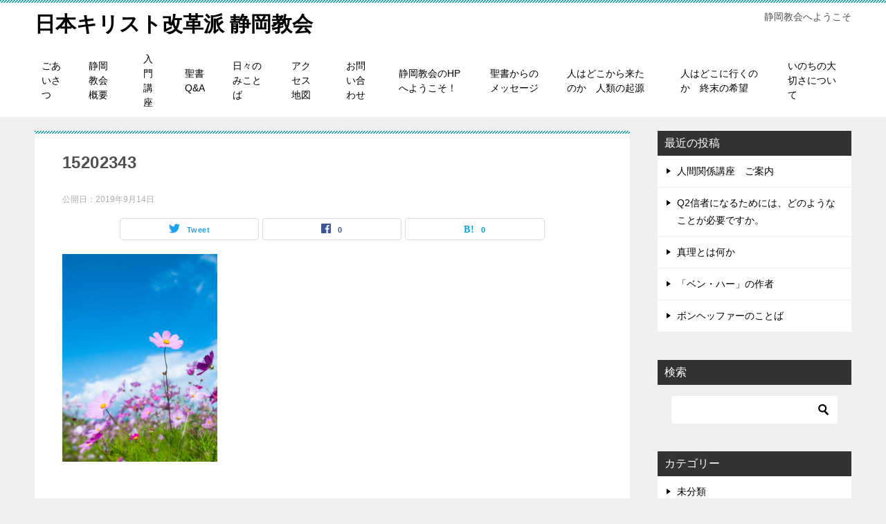

--- FILE ---
content_type: text/html; charset=UTF-8
request_url: https://dct3.net/15202343/
body_size: 9915
content:
<!doctype html>
<html dir="ltr" lang="ja" prefix="og: https://ogp.me/ns#" class="col2 layout-footer-show">
<head>
	<meta charset="UTF-8">
	<meta name="viewport" content="width=device-width, initial-scale=1">
	<link rel="profile" href="http://gmpg.org/xfn/11">

	<title>15202343 | 日本キリスト改革派 静岡教会</title>
	<style>img:is([sizes="auto" i], [sizes^="auto," i]) { contain-intrinsic-size: 3000px 1500px }</style>
	
		<!-- All in One SEO 4.9.3 - aioseo.com -->
	<meta name="robots" content="max-image-preview:large" />
	<meta name="author" content="遠山信和"/>
	<link rel="canonical" href="https://dct3.net/15202343/" />
	<meta name="generator" content="All in One SEO (AIOSEO) 4.9.3" />
		<meta property="og:locale" content="ja_JP" />
		<meta property="og:site_name" content="日本キリスト改革派 静岡教会 | 静岡教会へようこそ" />
		<meta property="og:type" content="article" />
		<meta property="og:title" content="15202343 | 日本キリスト改革派 静岡教会" />
		<meta property="og:url" content="https://dct3.net/15202343/" />
		<meta property="article:published_time" content="2019-09-14T13:11:05+00:00" />
		<meta property="article:modified_time" content="2019-09-14T13:11:05+00:00" />
		<meta name="twitter:card" content="summary" />
		<meta name="twitter:title" content="15202343 | 日本キリスト改革派 静岡教会" />
		<script type="application/ld+json" class="aioseo-schema">
			{"@context":"https:\/\/schema.org","@graph":[{"@type":"BreadcrumbList","@id":"https:\/\/dct3.net\/15202343\/#breadcrumblist","itemListElement":[{"@type":"ListItem","@id":"https:\/\/dct3.net#listItem","position":1,"name":"\u30db\u30fc\u30e0","item":"https:\/\/dct3.net","nextItem":{"@type":"ListItem","@id":"https:\/\/dct3.net\/15202343\/#listItem","name":"15202343"}},{"@type":"ListItem","@id":"https:\/\/dct3.net\/15202343\/#listItem","position":2,"name":"15202343","previousItem":{"@type":"ListItem","@id":"https:\/\/dct3.net#listItem","name":"\u30db\u30fc\u30e0"}}]},{"@type":"ItemPage","@id":"https:\/\/dct3.net\/15202343\/#itempage","url":"https:\/\/dct3.net\/15202343\/","name":"15202343 | \u65e5\u672c\u30ad\u30ea\u30b9\u30c8\u6539\u9769\u6d3e \u9759\u5ca1\u6559\u4f1a","inLanguage":"ja","isPartOf":{"@id":"https:\/\/dct3.net\/#website"},"breadcrumb":{"@id":"https:\/\/dct3.net\/15202343\/#breadcrumblist"},"author":{"@id":"https:\/\/dct3.net\/author\/shizuoka-church\/#author"},"creator":{"@id":"https:\/\/dct3.net\/author\/shizuoka-church\/#author"},"datePublished":"2019-09-14T22:11:05+09:00","dateModified":"2019-09-14T22:11:05+09:00"},{"@type":"Organization","@id":"https:\/\/dct3.net\/#organization","name":"\u65e5\u672c\u30ad\u30ea\u30b9\u30c8\u6539\u9769\u6d3e \u9759\u5ca1\u6559\u4f1a","description":"\u9759\u5ca1\u6559\u4f1a\u3078\u3088\u3046\u3053\u305d","url":"https:\/\/dct3.net\/"},{"@type":"Person","@id":"https:\/\/dct3.net\/author\/shizuoka-church\/#author","url":"https:\/\/dct3.net\/author\/shizuoka-church\/","name":"\u9060\u5c71\u4fe1\u548c","image":{"@type":"ImageObject","@id":"https:\/\/dct3.net\/15202343\/#authorImage","url":"https:\/\/secure.gravatar.com\/avatar\/0ae279fa5e3893130ca23957f9c6bbbac25d8ecec2f15dae5c4df9f1a461f4f8?s=96&d=mm&r=g","width":96,"height":96,"caption":"\u9060\u5c71\u4fe1\u548c"}},{"@type":"WebSite","@id":"https:\/\/dct3.net\/#website","url":"https:\/\/dct3.net\/","name":"\u65e5\u672c\u30ad\u30ea\u30b9\u30c8\u6539\u9769\u6d3e \u9759\u5ca1\u6559\u4f1a","description":"\u9759\u5ca1\u6559\u4f1a\u3078\u3088\u3046\u3053\u305d","inLanguage":"ja","publisher":{"@id":"https:\/\/dct3.net\/#organization"}}]}
		</script>
		<!-- All in One SEO -->

    <script>
        var ajaxurl = 'https://dct3.net/wp-admin/admin-ajax.php';
        var sns_cnt = true;
    </script>
	<link rel='dns-prefetch' href='//webfonts.xserver.jp' />
<link rel="alternate" type="application/rss+xml" title="日本キリスト改革派 静岡教会 &raquo; フィード" href="https://dct3.net/feed/" />
<link rel="alternate" type="application/rss+xml" title="日本キリスト改革派 静岡教会 &raquo; コメントフィード" href="https://dct3.net/comments/feed/" />
<script type="text/javascript">
/* <![CDATA[ */
window._wpemojiSettings = {"baseUrl":"https:\/\/s.w.org\/images\/core\/emoji\/16.0.1\/72x72\/","ext":".png","svgUrl":"https:\/\/s.w.org\/images\/core\/emoji\/16.0.1\/svg\/","svgExt":".svg","source":{"concatemoji":"https:\/\/dct3.net\/wp-includes\/js\/wp-emoji-release.min.js?ver=6.8.3"}};
/*! This file is auto-generated */
!function(s,n){var o,i,e;function c(e){try{var t={supportTests:e,timestamp:(new Date).valueOf()};sessionStorage.setItem(o,JSON.stringify(t))}catch(e){}}function p(e,t,n){e.clearRect(0,0,e.canvas.width,e.canvas.height),e.fillText(t,0,0);var t=new Uint32Array(e.getImageData(0,0,e.canvas.width,e.canvas.height).data),a=(e.clearRect(0,0,e.canvas.width,e.canvas.height),e.fillText(n,0,0),new Uint32Array(e.getImageData(0,0,e.canvas.width,e.canvas.height).data));return t.every(function(e,t){return e===a[t]})}function u(e,t){e.clearRect(0,0,e.canvas.width,e.canvas.height),e.fillText(t,0,0);for(var n=e.getImageData(16,16,1,1),a=0;a<n.data.length;a++)if(0!==n.data[a])return!1;return!0}function f(e,t,n,a){switch(t){case"flag":return n(e,"\ud83c\udff3\ufe0f\u200d\u26a7\ufe0f","\ud83c\udff3\ufe0f\u200b\u26a7\ufe0f")?!1:!n(e,"\ud83c\udde8\ud83c\uddf6","\ud83c\udde8\u200b\ud83c\uddf6")&&!n(e,"\ud83c\udff4\udb40\udc67\udb40\udc62\udb40\udc65\udb40\udc6e\udb40\udc67\udb40\udc7f","\ud83c\udff4\u200b\udb40\udc67\u200b\udb40\udc62\u200b\udb40\udc65\u200b\udb40\udc6e\u200b\udb40\udc67\u200b\udb40\udc7f");case"emoji":return!a(e,"\ud83e\udedf")}return!1}function g(e,t,n,a){var r="undefined"!=typeof WorkerGlobalScope&&self instanceof WorkerGlobalScope?new OffscreenCanvas(300,150):s.createElement("canvas"),o=r.getContext("2d",{willReadFrequently:!0}),i=(o.textBaseline="top",o.font="600 32px Arial",{});return e.forEach(function(e){i[e]=t(o,e,n,a)}),i}function t(e){var t=s.createElement("script");t.src=e,t.defer=!0,s.head.appendChild(t)}"undefined"!=typeof Promise&&(o="wpEmojiSettingsSupports",i=["flag","emoji"],n.supports={everything:!0,everythingExceptFlag:!0},e=new Promise(function(e){s.addEventListener("DOMContentLoaded",e,{once:!0})}),new Promise(function(t){var n=function(){try{var e=JSON.parse(sessionStorage.getItem(o));if("object"==typeof e&&"number"==typeof e.timestamp&&(new Date).valueOf()<e.timestamp+604800&&"object"==typeof e.supportTests)return e.supportTests}catch(e){}return null}();if(!n){if("undefined"!=typeof Worker&&"undefined"!=typeof OffscreenCanvas&&"undefined"!=typeof URL&&URL.createObjectURL&&"undefined"!=typeof Blob)try{var e="postMessage("+g.toString()+"("+[JSON.stringify(i),f.toString(),p.toString(),u.toString()].join(",")+"));",a=new Blob([e],{type:"text/javascript"}),r=new Worker(URL.createObjectURL(a),{name:"wpTestEmojiSupports"});return void(r.onmessage=function(e){c(n=e.data),r.terminate(),t(n)})}catch(e){}c(n=g(i,f,p,u))}t(n)}).then(function(e){for(var t in e)n.supports[t]=e[t],n.supports.everything=n.supports.everything&&n.supports[t],"flag"!==t&&(n.supports.everythingExceptFlag=n.supports.everythingExceptFlag&&n.supports[t]);n.supports.everythingExceptFlag=n.supports.everythingExceptFlag&&!n.supports.flag,n.DOMReady=!1,n.readyCallback=function(){n.DOMReady=!0}}).then(function(){return e}).then(function(){var e;n.supports.everything||(n.readyCallback(),(e=n.source||{}).concatemoji?t(e.concatemoji):e.wpemoji&&e.twemoji&&(t(e.twemoji),t(e.wpemoji)))}))}((window,document),window._wpemojiSettings);
/* ]]> */
</script>
<style id='wp-emoji-styles-inline-css' type='text/css'>

	img.wp-smiley, img.emoji {
		display: inline !important;
		border: none !important;
		box-shadow: none !important;
		height: 1em !important;
		width: 1em !important;
		margin: 0 0.07em !important;
		vertical-align: -0.1em !important;
		background: none !important;
		padding: 0 !important;
	}
</style>
<link rel='stylesheet' id='wp-block-library-css' href='https://dct3.net/wp-includes/css/dist/block-library/style.min.css?ver=6.8.3' type='text/css' media='all' />
<style id='classic-theme-styles-inline-css' type='text/css'>
/*! This file is auto-generated */
.wp-block-button__link{color:#fff;background-color:#32373c;border-radius:9999px;box-shadow:none;text-decoration:none;padding:calc(.667em + 2px) calc(1.333em + 2px);font-size:1.125em}.wp-block-file__button{background:#32373c;color:#fff;text-decoration:none}
</style>
<link rel='stylesheet' id='aioseo/css/src/vue/standalone/blocks/table-of-contents/global.scss-css' href='https://dct3.net/wp-content/plugins/all-in-one-seo-pack/dist/Lite/assets/css/table-of-contents/global.e90f6d47.css?ver=4.9.3' type='text/css' media='all' />
<style id='global-styles-inline-css' type='text/css'>
:root{--wp--preset--aspect-ratio--square: 1;--wp--preset--aspect-ratio--4-3: 4/3;--wp--preset--aspect-ratio--3-4: 3/4;--wp--preset--aspect-ratio--3-2: 3/2;--wp--preset--aspect-ratio--2-3: 2/3;--wp--preset--aspect-ratio--16-9: 16/9;--wp--preset--aspect-ratio--9-16: 9/16;--wp--preset--color--black: #000000;--wp--preset--color--cyan-bluish-gray: #abb8c3;--wp--preset--color--white: #ffffff;--wp--preset--color--pale-pink: #f78da7;--wp--preset--color--vivid-red: #cf2e2e;--wp--preset--color--luminous-vivid-orange: #ff6900;--wp--preset--color--luminous-vivid-amber: #fcb900;--wp--preset--color--light-green-cyan: #7bdcb5;--wp--preset--color--vivid-green-cyan: #00d084;--wp--preset--color--pale-cyan-blue: #8ed1fc;--wp--preset--color--vivid-cyan-blue: #0693e3;--wp--preset--color--vivid-purple: #9b51e0;--wp--preset--gradient--vivid-cyan-blue-to-vivid-purple: linear-gradient(135deg,rgba(6,147,227,1) 0%,rgb(155,81,224) 100%);--wp--preset--gradient--light-green-cyan-to-vivid-green-cyan: linear-gradient(135deg,rgb(122,220,180) 0%,rgb(0,208,130) 100%);--wp--preset--gradient--luminous-vivid-amber-to-luminous-vivid-orange: linear-gradient(135deg,rgba(252,185,0,1) 0%,rgba(255,105,0,1) 100%);--wp--preset--gradient--luminous-vivid-orange-to-vivid-red: linear-gradient(135deg,rgba(255,105,0,1) 0%,rgb(207,46,46) 100%);--wp--preset--gradient--very-light-gray-to-cyan-bluish-gray: linear-gradient(135deg,rgb(238,238,238) 0%,rgb(169,184,195) 100%);--wp--preset--gradient--cool-to-warm-spectrum: linear-gradient(135deg,rgb(74,234,220) 0%,rgb(151,120,209) 20%,rgb(207,42,186) 40%,rgb(238,44,130) 60%,rgb(251,105,98) 80%,rgb(254,248,76) 100%);--wp--preset--gradient--blush-light-purple: linear-gradient(135deg,rgb(255,206,236) 0%,rgb(152,150,240) 100%);--wp--preset--gradient--blush-bordeaux: linear-gradient(135deg,rgb(254,205,165) 0%,rgb(254,45,45) 50%,rgb(107,0,62) 100%);--wp--preset--gradient--luminous-dusk: linear-gradient(135deg,rgb(255,203,112) 0%,rgb(199,81,192) 50%,rgb(65,88,208) 100%);--wp--preset--gradient--pale-ocean: linear-gradient(135deg,rgb(255,245,203) 0%,rgb(182,227,212) 50%,rgb(51,167,181) 100%);--wp--preset--gradient--electric-grass: linear-gradient(135deg,rgb(202,248,128) 0%,rgb(113,206,126) 100%);--wp--preset--gradient--midnight: linear-gradient(135deg,rgb(2,3,129) 0%,rgb(40,116,252) 100%);--wp--preset--font-size--small: 13px;--wp--preset--font-size--medium: 20px;--wp--preset--font-size--large: 36px;--wp--preset--font-size--x-large: 42px;--wp--preset--spacing--20: 0.44rem;--wp--preset--spacing--30: 0.67rem;--wp--preset--spacing--40: 1rem;--wp--preset--spacing--50: 1.5rem;--wp--preset--spacing--60: 2.25rem;--wp--preset--spacing--70: 3.38rem;--wp--preset--spacing--80: 5.06rem;--wp--preset--shadow--natural: 6px 6px 9px rgba(0, 0, 0, 0.2);--wp--preset--shadow--deep: 12px 12px 50px rgba(0, 0, 0, 0.4);--wp--preset--shadow--sharp: 6px 6px 0px rgba(0, 0, 0, 0.2);--wp--preset--shadow--outlined: 6px 6px 0px -3px rgba(255, 255, 255, 1), 6px 6px rgba(0, 0, 0, 1);--wp--preset--shadow--crisp: 6px 6px 0px rgba(0, 0, 0, 1);}:where(.is-layout-flex){gap: 0.5em;}:where(.is-layout-grid){gap: 0.5em;}body .is-layout-flex{display: flex;}.is-layout-flex{flex-wrap: wrap;align-items: center;}.is-layout-flex > :is(*, div){margin: 0;}body .is-layout-grid{display: grid;}.is-layout-grid > :is(*, div){margin: 0;}:where(.wp-block-columns.is-layout-flex){gap: 2em;}:where(.wp-block-columns.is-layout-grid){gap: 2em;}:where(.wp-block-post-template.is-layout-flex){gap: 1.25em;}:where(.wp-block-post-template.is-layout-grid){gap: 1.25em;}.has-black-color{color: var(--wp--preset--color--black) !important;}.has-cyan-bluish-gray-color{color: var(--wp--preset--color--cyan-bluish-gray) !important;}.has-white-color{color: var(--wp--preset--color--white) !important;}.has-pale-pink-color{color: var(--wp--preset--color--pale-pink) !important;}.has-vivid-red-color{color: var(--wp--preset--color--vivid-red) !important;}.has-luminous-vivid-orange-color{color: var(--wp--preset--color--luminous-vivid-orange) !important;}.has-luminous-vivid-amber-color{color: var(--wp--preset--color--luminous-vivid-amber) !important;}.has-light-green-cyan-color{color: var(--wp--preset--color--light-green-cyan) !important;}.has-vivid-green-cyan-color{color: var(--wp--preset--color--vivid-green-cyan) !important;}.has-pale-cyan-blue-color{color: var(--wp--preset--color--pale-cyan-blue) !important;}.has-vivid-cyan-blue-color{color: var(--wp--preset--color--vivid-cyan-blue) !important;}.has-vivid-purple-color{color: var(--wp--preset--color--vivid-purple) !important;}.has-black-background-color{background-color: var(--wp--preset--color--black) !important;}.has-cyan-bluish-gray-background-color{background-color: var(--wp--preset--color--cyan-bluish-gray) !important;}.has-white-background-color{background-color: var(--wp--preset--color--white) !important;}.has-pale-pink-background-color{background-color: var(--wp--preset--color--pale-pink) !important;}.has-vivid-red-background-color{background-color: var(--wp--preset--color--vivid-red) !important;}.has-luminous-vivid-orange-background-color{background-color: var(--wp--preset--color--luminous-vivid-orange) !important;}.has-luminous-vivid-amber-background-color{background-color: var(--wp--preset--color--luminous-vivid-amber) !important;}.has-light-green-cyan-background-color{background-color: var(--wp--preset--color--light-green-cyan) !important;}.has-vivid-green-cyan-background-color{background-color: var(--wp--preset--color--vivid-green-cyan) !important;}.has-pale-cyan-blue-background-color{background-color: var(--wp--preset--color--pale-cyan-blue) !important;}.has-vivid-cyan-blue-background-color{background-color: var(--wp--preset--color--vivid-cyan-blue) !important;}.has-vivid-purple-background-color{background-color: var(--wp--preset--color--vivid-purple) !important;}.has-black-border-color{border-color: var(--wp--preset--color--black) !important;}.has-cyan-bluish-gray-border-color{border-color: var(--wp--preset--color--cyan-bluish-gray) !important;}.has-white-border-color{border-color: var(--wp--preset--color--white) !important;}.has-pale-pink-border-color{border-color: var(--wp--preset--color--pale-pink) !important;}.has-vivid-red-border-color{border-color: var(--wp--preset--color--vivid-red) !important;}.has-luminous-vivid-orange-border-color{border-color: var(--wp--preset--color--luminous-vivid-orange) !important;}.has-luminous-vivid-amber-border-color{border-color: var(--wp--preset--color--luminous-vivid-amber) !important;}.has-light-green-cyan-border-color{border-color: var(--wp--preset--color--light-green-cyan) !important;}.has-vivid-green-cyan-border-color{border-color: var(--wp--preset--color--vivid-green-cyan) !important;}.has-pale-cyan-blue-border-color{border-color: var(--wp--preset--color--pale-cyan-blue) !important;}.has-vivid-cyan-blue-border-color{border-color: var(--wp--preset--color--vivid-cyan-blue) !important;}.has-vivid-purple-border-color{border-color: var(--wp--preset--color--vivid-purple) !important;}.has-vivid-cyan-blue-to-vivid-purple-gradient-background{background: var(--wp--preset--gradient--vivid-cyan-blue-to-vivid-purple) !important;}.has-light-green-cyan-to-vivid-green-cyan-gradient-background{background: var(--wp--preset--gradient--light-green-cyan-to-vivid-green-cyan) !important;}.has-luminous-vivid-amber-to-luminous-vivid-orange-gradient-background{background: var(--wp--preset--gradient--luminous-vivid-amber-to-luminous-vivid-orange) !important;}.has-luminous-vivid-orange-to-vivid-red-gradient-background{background: var(--wp--preset--gradient--luminous-vivid-orange-to-vivid-red) !important;}.has-very-light-gray-to-cyan-bluish-gray-gradient-background{background: var(--wp--preset--gradient--very-light-gray-to-cyan-bluish-gray) !important;}.has-cool-to-warm-spectrum-gradient-background{background: var(--wp--preset--gradient--cool-to-warm-spectrum) !important;}.has-blush-light-purple-gradient-background{background: var(--wp--preset--gradient--blush-light-purple) !important;}.has-blush-bordeaux-gradient-background{background: var(--wp--preset--gradient--blush-bordeaux) !important;}.has-luminous-dusk-gradient-background{background: var(--wp--preset--gradient--luminous-dusk) !important;}.has-pale-ocean-gradient-background{background: var(--wp--preset--gradient--pale-ocean) !important;}.has-electric-grass-gradient-background{background: var(--wp--preset--gradient--electric-grass) !important;}.has-midnight-gradient-background{background: var(--wp--preset--gradient--midnight) !important;}.has-small-font-size{font-size: var(--wp--preset--font-size--small) !important;}.has-medium-font-size{font-size: var(--wp--preset--font-size--medium) !important;}.has-large-font-size{font-size: var(--wp--preset--font-size--large) !important;}.has-x-large-font-size{font-size: var(--wp--preset--font-size--x-large) !important;}
:where(.wp-block-post-template.is-layout-flex){gap: 1.25em;}:where(.wp-block-post-template.is-layout-grid){gap: 1.25em;}
:where(.wp-block-columns.is-layout-flex){gap: 2em;}:where(.wp-block-columns.is-layout-grid){gap: 2em;}
:root :where(.wp-block-pullquote){font-size: 1.5em;line-height: 1.6;}
</style>
<link rel='stylesheet' id='keni-style-css' href='https://dct3.net/wp-content/themes/keni80_wp_standard_all_201908210716/style.css?ver=6.8.3' type='text/css' media='all' />
<link rel='stylesheet' id='keni_base_default-css' href='https://dct3.net/wp-content/themes/keni80_wp_standard_all_201908210716/default-style.css?ver=6.8.3' type='text/css' media='all' />
<link rel='stylesheet' id='keni_base-css' href='https://dct3.net/wp-content/themes/keni80_wp_standard_all_201908210716/base.css?ver=6.8.3' type='text/css' media='all' />
<link rel='stylesheet' id='keni-advanced-css' href='https://dct3.net/wp-content/themes/keni80_wp_standard_all_201908210716/advanced.css?ver=6.8.3' type='text/css' media='all' />
<link rel="https://api.w.org/" href="https://dct3.net/wp-json/" /><link rel="alternate" title="JSON" type="application/json" href="https://dct3.net/wp-json/wp/v2/media/1578" /><link rel="EditURI" type="application/rsd+xml" title="RSD" href="https://dct3.net/xmlrpc.php?rsd" />
<link rel='shortlink' href='https://dct3.net/?p=1578' />
<link rel="alternate" title="oEmbed (JSON)" type="application/json+oembed" href="https://dct3.net/wp-json/oembed/1.0/embed?url=https%3A%2F%2Fdct3.net%2F15202343%2F" />
<link rel="alternate" title="oEmbed (XML)" type="text/xml+oembed" href="https://dct3.net/wp-json/oembed/1.0/embed?url=https%3A%2F%2Fdct3.net%2F15202343%2F&#038;format=xml" />
<meta name="robots" content="noindex">
<meta name="description" content="静岡教会へようこそ">
        <!--OGP-->
		<meta property="og:type" content="article" />
<meta property="og:url" content="https://dct3.net/15202343/" />
        <meta property="og:title" content="15202343 | 日本キリスト改革派 静岡教会"/>
        <meta property="og:description" content="静岡教会へようこそ">
        <meta property="og:site_name" content="日本キリスト改革派 静岡教会">
        <meta property="og:image" content="https://dct3.net/wp-content/uploads/2019/09/15202343.jpg">
		        <meta property="og:locale" content="ja_JP">
		        <!--OGP-->
		<link rel="icon" href="https://dct3.net/wp-content/uploads/2019/08/illustrain04-shokubutsu12-150x150.png" sizes="32x32" />
<link rel="icon" href="https://dct3.net/wp-content/uploads/2019/08/illustrain04-shokubutsu12-300x300.png" sizes="192x192" />
<link rel="apple-touch-icon" href="https://dct3.net/wp-content/uploads/2019/08/illustrain04-shokubutsu12-300x300.png" />
<meta name="msapplication-TileImage" content="https://dct3.net/wp-content/uploads/2019/08/illustrain04-shokubutsu12-300x300.png" />
</head>

<body class="attachment wp-singular attachment-template-default single single-attachment postid-1578 attachmentid-1578 attachment-jpeg wp-theme-keni80_wp_standard_all_201908210716"><!--ページの属性-->

<div id="top" class="keni-container">

<!--▼▼ ヘッダー ▼▼-->
<div class="keni-header_wrap">
	<div class="keni-header_outer">
		
		<header class="keni-header keni-header_col1">
			<div class="keni-header_inner">

							<p class="site-title"><a href="https://dct3.net/" rel="home">日本キリスト改革派 静岡教会</a></p>
			
			<div class="keni-header_cont">
			<p class="site-description">静岡教会へようこそ</p>			</div>

			</div><!--keni-header_inner-->
		</header><!--keni-header-->	</div><!--keni-header_outer-->
</div><!--keni-header_wrap-->
<!--▲▲ ヘッダー ▲▲-->

<div id="click-space"></div>

<!--▼▼ グローバルナビ ▼▼-->
<div class="keni-gnav_wrap">
	<div class="keni-gnav_outer">
		<nav class="keni-gnav">
			<div class="keni-gnav_inner">

				<ul id="menu" class="keni-gnav_cont">
				<li id="menu-item-49" class="menu-item menu-item-type-post_type menu-item-object-page menu-item-49"><a href="https://dct3.net/%e3%81%94%e3%81%82%e3%81%84%e3%81%95%e3%81%a4/">ごあいさつ</a></li>
<li id="menu-item-48" class="menu-item menu-item-type-post_type menu-item-object-page menu-item-48"><a href="https://dct3.net/%e9%9d%99%e5%b2%a1%e6%95%99%e4%bc%9a-%e6%a6%82%e8%a6%81/">静岡教会 概要</a></li>
<li id="menu-item-50" class="menu-item menu-item-type-post_type menu-item-object-page menu-item-50"><a href="https://dct3.net/%e5%85%a5%e9%96%80%e8%ac%9b%e5%ba%a7/">入門講座</a></li>
<li id="menu-item-51" class="menu-item menu-item-type-post_type menu-item-object-page menu-item-51"><a href="https://dct3.net/%e8%81%96%e6%9b%b8qa/">聖書Q&#038;A</a></li>
<li id="menu-item-128" class="menu-item menu-item-type-custom menu-item-object-custom menu-item-128"><a href="http://dct3.net/mikotoba/">日々のみことば</a></li>
<li id="menu-item-125" class="menu-item menu-item-type-post_type menu-item-object-page menu-item-125"><a href="https://dct3.net/%e3%82%a2%e3%82%af%e3%82%bb%e3%82%b9-%e5%9c%b0%e5%9b%b3/">アクセス 地図</a></li>
<li id="menu-item-126" class="menu-item menu-item-type-post_type menu-item-object-page menu-item-126"><a href="https://dct3.net/%e3%81%8a%e5%95%8f%e3%81%84%e5%90%88%e3%82%8f%e3%81%9b/">お問い合わせ</a></li>
<li id="menu-item-127" class="menu-item menu-item-type-post_type menu-item-object-page menu-item-home menu-item-127"><a href="https://dct3.net/">静岡教会のHPへようこそ！</a></li>
<li id="menu-item-245" class="menu-item menu-item-type-custom menu-item-object-custom menu-item-245"><a href="http://dct3.net/message/">聖書からのメッセージ</a></li>
<li id="menu-item-1647" class="menu-item menu-item-type-post_type menu-item-object-page menu-item-1647"><a href="https://dct3.net/%e4%ba%ba%e3%81%af%e3%81%a9%e3%81%93%e3%81%8b%e3%82%89%e6%9d%a5%e3%81%9f%e3%81%ae%e3%81%8b%e3%80%80%e4%ba%ba%e9%a1%9e%e3%81%ae%e8%b5%b7%e6%ba%90/">人はどこから来たのか　人類の起源</a></li>
<li id="menu-item-1646" class="menu-item menu-item-type-post_type menu-item-object-page menu-item-1646"><a href="https://dct3.net/%e4%ba%ba%e3%81%af%e3%81%a9%e3%81%93%e3%81%ab%e8%a1%8c%e3%81%8f%e3%81%ae%e3%81%8b%e3%80%80%e7%b5%82%e6%9c%ab%e3%81%ae%e5%b8%8c%e6%9c%9b/">人はどこに行くのか　終末の希望</a></li>
<li id="menu-item-1663" class="menu-item menu-item-type-post_type menu-item-object-page menu-item-1663"><a href="https://dct3.net/%e3%81%84%e3%81%ae%e3%81%a1%e3%81%ae%e5%a4%a7%e5%88%87%e3%81%95%e3%81%ab%e3%81%a4%e3%81%84%e3%81%a6-2/">いのちの大切さについて</a></li>
				<li class="menu-search"><div class="search-box">
	<form role="search" method="get" id="keni_search" class="searchform" action="https://dct3.net/">
		<input type="text" value="" name="s"><button class="btn-search"><img src="https://dct3.net/wp-content/themes/keni80_wp_standard_all_201908210716/images/icon/search_black.svg" width="18" height="18"></button>
	</form>
</div></li>
				</ul>
			</div>
			<div class="keni-gnav_btn_wrap">
				<div class="keni-gnav_btn"><span class="keni-gnav_btn_icon-open"></span></div>
			</div>
		</nav>
	</div>
</div>



<div class="keni-main_wrap">
	<div class="keni-main_outer">

		<!--▼▼ メインコンテンツ ▼▼-->
		<main id="main" class="keni-main">
			<div class="keni-main_inner">

				<aside class="free-area free-area_before-title">
									</aside><!-- #secondary -->

		<article class="post-1578 attachment type-attachment status-inherit keni-section" itemscope itemtype="http://schema.org/Article">
<meta itemscope itemprop="mainEntityOfPage"  itemType="https://schema.org/WebPage" itemid="https://dct3.net/15202343/" />

<div class="keni-section_wrap article_wrap">
	<div class="keni-section">

		<header class="article-header">
			<h1 class="entry_title" itemprop="headline">15202343</h1>
			<div class="entry_status">
		<ul class="entry_date">
				<li class="entry_date_item">公開日：<time itemprop="datePublished" datetime="2019-09-14T22:11:05+09:00" content="2019-09-14T22:11:05+09:00">2019年9月14日</time></li>	</ul>
		<ul class="entry_category">
			</ul>
</div>			<aside class="sns-btn_wrap">
	        <div class="sns-btn_tw" data-url="https://dct3.net/15202343/" data-title="15202343"></div>
        <div class="sns-btn_fb" data-url="https://dct3.net/15202343/" data-title="15202343"></div>
        <div class="sns-btn_hatena" data-url="https://dct3.net/15202343/" data-title="15202343"></div>
		</aside>		</header><!-- .article-header -->

		<div class="article-body" itemprop="articleBody">
			
			<p class="attachment"><a href='https://dct3.net/wp-content/uploads/2019/09/15202343.jpg'><img fetchpriority="high" decoding="async" width="224" height="300" src="https://dct3.net/wp-content/uploads/2019/09/15202343-224x300.jpg" class="attachment-medium size-medium" alt="" srcset="https://dct3.net/wp-content/uploads/2019/09/15202343-224x300.jpg 224w, https://dct3.net/wp-content/uploads/2019/09/15202343.jpg 477w" sizes="(max-width: 224px) 100vw, 224px" /></a></p>


		</div><!-- .article-body -->
	</div><!-- .keni-section -->
</div><!-- .keni-section_wrap -->

<div class="behind-article-area">

<div class="keni-section_wrap keni-section_wrap_style02">
	<div class="keni-section">

<aside class="sns-btn_wrap">
	        <div class="sns-btn_tw" data-url="https://dct3.net/15202343/" data-title="15202343"></div>
        <div class="sns-btn_fb" data-url="https://dct3.net/15202343/" data-title="15202343"></div>
        <div class="sns-btn_hatena" data-url="https://dct3.net/15202343/" data-title="15202343"></div>
		</aside>


				
	<nav class="navigation post-navigation" aria-label="投稿">
		<h2 class="screen-reader-text">投稿ナビゲーション</h2>
		<div class="nav-links"><div class="nav-previous"><a href="https://dct3.net/15202343/">15202343</a></div></div>
	</nav>
	</div>
</div>
</div><!-- .behind-article-area -->

</article><!-- #post-## -->


				<aside class="free-area free-area_after-cont">
									</aside><!-- #secondary -->

			</div><!-- .keni-main_inner -->
		</main><!-- .keni-main -->


<aside id="secondary" class="keni-sub">
	
		<div id="recent-posts-3" class="keni-section_wrap widget widget_recent_entries"><section class="keni-section">
		<h3 class="sub-section_title">最近の投稿</h3>
		<ul>
											<li>
					<a href="https://dct3.net/%e4%ba%ba%e9%96%93%e9%96%a2%e4%bf%82%e8%ac%9b%e5%ba%a7%e3%80%80%e3%81%94%e6%a1%88%e5%86%85/">人間関係講座　ご案内</a>
									</li>
											<li>
					<a href="https://dct3.net/q2%e4%bf%a1%e8%80%85%e3%81%ab%e3%81%aa%e3%82%8b%e3%81%9f%e3%82%81%e3%81%ab%e3%81%af%e3%80%81%e3%81%a9%e3%81%ae%e3%82%88%e3%81%86%e3%81%aa%e3%81%93%e3%81%a8%e3%81%8c%e5%bf%85%e8%a6%81%e3%81%a7%e3%81%99/">Q2信者になるためには、どのようなことが必要ですか。</a>
									</li>
											<li>
					<a href="https://dct3.net/%e7%9c%9f%e7%90%86%e3%81%a8%e3%81%af%e4%bd%95%e3%81%8b/">真理とは何か</a>
									</li>
											<li>
					<a href="https://dct3.net/%e3%80%8c%e3%83%99%e3%83%b3%e3%83%bb%e3%83%8f%e3%83%bc%e3%80%8d%e3%81%ae%e4%bd%9c%e8%80%85/">「ベン・ハー」の作者</a>
									</li>
											<li>
					<a href="https://dct3.net/%e3%83%9c%e3%83%b3%e3%83%98%e3%83%83%e3%83%95%e3%82%a1%e3%83%bc%e3%81%ae%e3%81%93%e3%81%a8%e3%81%b0/">ボンヘッファーのことば</a>
									</li>
					</ul>

		</section></div><div id="search-3" class="keni-section_wrap widget widget_search"><section class="keni-section"><h3 class="sub-section_title">検索</h3><div class="search-box">
	<form role="search" method="get" id="keni_search" class="searchform" action="https://dct3.net/">
		<input type="text" value="" name="s"><button class="btn-search"><img src="https://dct3.net/wp-content/themes/keni80_wp_standard_all_201908210716/images/icon/search_black.svg" width="18" height="18"></button>
	</form>
</div></section></div><div id="categories-3" class="keni-section_wrap widget widget_categories"><section class="keni-section"><h3 class="sub-section_title">カテゴリー</h3>
			<ul>
					<li class="cat-item cat-item-1"><a href="https://dct3.net/category/%e6%9c%aa%e5%88%86%e9%a1%9e/">未分類</a>
</li>
			</ul>

			</section></div><div id="text-3" class="keni-section_wrap widget widget_text"><section class="keni-section"><h3 class="sub-section_title">このサイトについて</h3>			<div class="textwidget"><p>静岡教会の牧師、遠山信和と申します。よろしくお願いいたします。</p>
<p><img loading="lazy" decoding="async" class="alignnone size-medium wp-image-77" src="https://dct3.net/wp-content/uploads/2018/06/CapD20160513-300x254.jpeg" alt="" width="300" height="254" srcset="https://dct3.net/wp-content/uploads/2018/06/CapD20160513-300x254.jpeg 300w, https://dct3.net/wp-content/uploads/2018/06/CapD20160513-624x529.jpeg 624w, https://dct3.net/wp-content/uploads/2018/06/CapD20160513.jpeg 766w" sizes="auto, (max-width: 300px) 100vw, 300px" /></p>
</div>
		</section></div><div id="text-4" class="keni-section_wrap widget widget_text"><section class="keni-section"><h3 class="sub-section_title">ようこそ！</h3>			<div class="textwidget"><p><a href="https://dct3.net/愛の神について/">愛の神について</a></p>
<p><a href="https://dct3.net/いのちの大切さについて/">いのちの大切さについて</a></p>
<p>&nbsp;</p>
<p>&nbsp;</p>
</div>
		</section></div><div id="text-5" class="keni-section_wrap widget widget_text"><section class="keni-section"><h3 class="sub-section_title">有名人の聖書観</h3>			<div class="textwidget"><p><a href="https://dct3.net/有名人の聖書観/"><img loading="lazy" decoding="async" class="alignnone size-medium wp-image-107" src="https://dct3.net/wp-content/uploads/2018/06/Galileo_Galilei-244x300.jpg" alt="" width="244" height="300" srcset="https://dct3.net/wp-content/uploads/2018/06/Galileo_Galilei-244x300.jpg 244w, https://dct3.net/wp-content/uploads/2018/06/Galileo_Galilei.jpg 330w" sizes="auto, (max-width: 244px) 100vw, 244px" /></a></p>
</div>
		</section></div><div id="keni_recent_post-2" class="keni-section_wrap widget widget_keni_recent_post"><section class="keni-section"><div class="widget_recent_entries_img"><h3 class="sub-section_title">最近の投稿</h3>
<ul class="list_widget_recent_entries_img"><li>
	        <figure class="widget_recent_entries_thumb">
	        <a href="https://dct3.net/%e4%ba%ba%e9%96%93%e9%96%a2%e4%bf%82%e8%ac%9b%e5%ba%a7%e3%80%80%e3%81%94%e6%a1%88%e5%86%85/"><img src="https://dct3.net/wp-content/themes/keni80_wp_standard_all_201908210716/images/no-image.jpg" alt="人間関係講座　ご案内" width="150"></a>
	        </figure>
	        <p class="widget_recent_entries_img_entry_title"><a href="https://dct3.net/%e4%ba%ba%e9%96%93%e9%96%a2%e4%bf%82%e8%ac%9b%e5%ba%a7%e3%80%80%e3%81%94%e6%a1%88%e5%86%85/">人間関係講座　ご案内</a></p>
	        </li>
	<li>
	        <figure class="widget_recent_entries_thumb">
	        <a href="https://dct3.net/q2%e4%bf%a1%e8%80%85%e3%81%ab%e3%81%aa%e3%82%8b%e3%81%9f%e3%82%81%e3%81%ab%e3%81%af%e3%80%81%e3%81%a9%e3%81%ae%e3%82%88%e3%81%86%e3%81%aa%e3%81%93%e3%81%a8%e3%81%8c%e5%bf%85%e8%a6%81%e3%81%a7%e3%81%99/"><img src="https://dct3.net/wp-content/themes/keni80_wp_standard_all_201908210716/images/no-image.jpg" alt="Q2信者になるためには、どのようなことが必要ですか。" width="150"></a>
	        </figure>
	        <p class="widget_recent_entries_img_entry_title"><a href="https://dct3.net/q2%e4%bf%a1%e8%80%85%e3%81%ab%e3%81%aa%e3%82%8b%e3%81%9f%e3%82%81%e3%81%ab%e3%81%af%e3%80%81%e3%81%a9%e3%81%ae%e3%82%88%e3%81%86%e3%81%aa%e3%81%93%e3%81%a8%e3%81%8c%e5%bf%85%e8%a6%81%e3%81%a7%e3%81%99/">Q2信者になるためには、どのようなことが必要ですか。</a></p>
	        </li>
	<li>
	        <figure class="widget_recent_entries_thumb">
	        <a href="https://dct3.net/%e7%9c%9f%e7%90%86%e3%81%a8%e3%81%af%e4%bd%95%e3%81%8b/"><img src="https://dct3.net/wp-content/themes/keni80_wp_standard_all_201908210716/images/no-image.jpg" alt="真理とは何か" width="150"></a>
	        </figure>
	        <p class="widget_recent_entries_img_entry_title"><a href="https://dct3.net/%e7%9c%9f%e7%90%86%e3%81%a8%e3%81%af%e4%bd%95%e3%81%8b/">真理とは何か</a></p>
	        </li>
	<li>
	        <figure class="widget_recent_entries_thumb">
	        <a href="https://dct3.net/%e3%80%8c%e3%83%99%e3%83%b3%e3%83%bb%e3%83%8f%e3%83%bc%e3%80%8d%e3%81%ae%e4%bd%9c%e8%80%85/"><img src="https://dct3.net/wp-content/themes/keni80_wp_standard_all_201908210716/images/no-image.jpg" alt="「ベン・ハー」の作者" width="150"></a>
	        </figure>
	        <p class="widget_recent_entries_img_entry_title"><a href="https://dct3.net/%e3%80%8c%e3%83%99%e3%83%b3%e3%83%bb%e3%83%8f%e3%83%bc%e3%80%8d%e3%81%ae%e4%bd%9c%e8%80%85/">「ベン・ハー」の作者</a></p>
	        </li>
	<li>
	        <figure class="widget_recent_entries_thumb">
	        <a href="https://dct3.net/%e3%83%9c%e3%83%b3%e3%83%98%e3%83%83%e3%83%95%e3%82%a1%e3%83%bc%e3%81%ae%e3%81%93%e3%81%a8%e3%81%b0/"><img src="https://dct3.net/wp-content/themes/keni80_wp_standard_all_201908210716/images/no-image.jpg" alt="ボンヘッファーのことば" width="150"></a>
	        </figure>
	        <p class="widget_recent_entries_img_entry_title"><a href="https://dct3.net/%e3%83%9c%e3%83%b3%e3%83%98%e3%83%83%e3%83%95%e3%82%a1%e3%83%bc%e3%81%ae%e3%81%93%e3%81%a8%e3%81%b0/">ボンヘッファーのことば</a></p>
	        </li>
	</ul>
</div></section></div></aside><!-- #secondary -->

	</div><!--keni-main_outer-->
</div><!--keni-main_wrap-->

<!--▼▼ パン屑リスト ▼▼-->
<div class="keni-breadcrumb-list_wrap">
	<div class="keni-breadcrumb-list_outer">
		<nav class="keni-breadcrumb-list">
			<ol class="keni-breadcrumb-list_inner" itemscope itemtype="http://schema.org/BreadcrumbList">
				<li itemprop="itemListElement" itemscope itemtype="http://schema.org/ListItem">
					<a itemprop="item" href="https://dct3.net"><span itemprop="name">日本キリスト改革派 静岡教会</span> TOP</a>
					<meta itemprop="position" content="1" />
				</li>
				<li>15202343</li>
			</ol>
		</nav>
	</div><!--keni-breadcrumb-list_outer-->
</div><!--keni-breadcrumb-list_wrap-->
<!--▲▲ パン屑リスト ▲▲-->


<!--▼▼ footer ▼▼-->
<div class="keni-footer_wrap">
	<div class="keni-footer_outer">
		<footer class="keni-footer">

			<div class="keni-footer_inner">
				<div class="keni-footer-cont_wrap">
															
				</div><!--keni-section_wrap-->
			</div><!--keni-footer_inner-->
		</footer><!--keni-footer-->
        <div class="footer-menu">
			<div class="menu-%e3%83%88%e3%83%83%e3%83%97%e3%83%9a%e3%83%bc%e3%82%b8-container"><ul id="menu-%e3%83%88%e3%83%83%e3%83%97%e3%83%9a%e3%83%bc%e3%82%b8" class="menu"><li class="menu-item menu-item-type-post_type menu-item-object-page menu-item-49"><a href="https://dct3.net/%e3%81%94%e3%81%82%e3%81%84%e3%81%95%e3%81%a4/">ごあいさつ</a></li>
<li class="menu-item menu-item-type-post_type menu-item-object-page menu-item-48"><a href="https://dct3.net/%e9%9d%99%e5%b2%a1%e6%95%99%e4%bc%9a-%e6%a6%82%e8%a6%81/">静岡教会 概要</a></li>
<li class="menu-item menu-item-type-post_type menu-item-object-page menu-item-50"><a href="https://dct3.net/%e5%85%a5%e9%96%80%e8%ac%9b%e5%ba%a7/">入門講座</a></li>
<li class="menu-item menu-item-type-post_type menu-item-object-page menu-item-51"><a href="https://dct3.net/%e8%81%96%e6%9b%b8qa/">聖書Q&#038;A</a></li>
<li class="menu-item menu-item-type-custom menu-item-object-custom menu-item-128"><a href="http://dct3.net/mikotoba/">日々のみことば</a></li>
<li class="menu-item menu-item-type-post_type menu-item-object-page menu-item-125"><a href="https://dct3.net/%e3%82%a2%e3%82%af%e3%82%bb%e3%82%b9-%e5%9c%b0%e5%9b%b3/">アクセス 地図</a></li>
<li class="menu-item menu-item-type-post_type menu-item-object-page menu-item-126"><a href="https://dct3.net/%e3%81%8a%e5%95%8f%e3%81%84%e5%90%88%e3%82%8f%e3%81%9b/">お問い合わせ</a></li>
<li class="menu-item menu-item-type-post_type menu-item-object-page menu-item-home menu-item-127"><a href="https://dct3.net/">静岡教会のHPへようこそ！</a></li>
<li class="menu-item menu-item-type-custom menu-item-object-custom menu-item-245"><a href="http://dct3.net/message/">聖書からのメッセージ</a></li>
<li class="menu-item menu-item-type-post_type menu-item-object-page menu-item-1647"><a href="https://dct3.net/%e4%ba%ba%e3%81%af%e3%81%a9%e3%81%93%e3%81%8b%e3%82%89%e6%9d%a5%e3%81%9f%e3%81%ae%e3%81%8b%e3%80%80%e4%ba%ba%e9%a1%9e%e3%81%ae%e8%b5%b7%e6%ba%90/">人はどこから来たのか　人類の起源</a></li>
<li class="menu-item menu-item-type-post_type menu-item-object-page menu-item-1646"><a href="https://dct3.net/%e4%ba%ba%e3%81%af%e3%81%a9%e3%81%93%e3%81%ab%e8%a1%8c%e3%81%8f%e3%81%ae%e3%81%8b%e3%80%80%e7%b5%82%e6%9c%ab%e3%81%ae%e5%b8%8c%e6%9c%9b/">人はどこに行くのか　終末の希望</a></li>
<li class="menu-item menu-item-type-post_type menu-item-object-page menu-item-1663"><a href="https://dct3.net/%e3%81%84%e3%81%ae%e3%81%a1%e3%81%ae%e5%a4%a7%e5%88%87%e3%81%95%e3%81%ab%e3%81%a4%e3%81%84%e3%81%a6-2/">いのちの大切さについて</a></li>
</ul></div>        </div>
		<div class="keni-copyright_wrap">
			<div class="keni-copyright">

				<small>&copy; 2018 日本キリスト改革派 静岡教会</small>

			</div><!--keni-copyright_wrap-->
		</div><!--keni-copyright_wrap-->
	</div><!--keni-footer_outer-->
</div><!--keni-footer_wrap-->
<!--▲▲ footer ▲▲-->

<div class="keni-footer-panel_wrap">
<div class="keni-footer-panel_outer">
<aside class="keni-footer-panel">
<ul class="utility-menu">
 	<li class="btn_share utility-menu_item"><span class="icon_share"></span>シェア</li>
 	<li class="utility-menu_item"><a href="#top"><span class="icon_arrow_s_up"></span>TOPへ</a></li>
</ul>
<div class="keni-footer-panel_sns">
<div class="sns-btn_wrap sns-btn_wrap_s">
<div class="sns-btn_tw"></div>
<div class="sns-btn_fb"></div>
<div class="sns-btn_hatena"></div>
</div>
</div>
</aside>
</div><!--keni-footer-panel_outer-->
</div><!--keni-footer-panel_wrap-->
</div><!--keni-container-->

<!--▼ページトップ-->
<p class="page-top"><a href="#top"></a></p>
<!--▲ページトップ-->

<!--n2css--><script type="text/javascript" src="https://dct3.net/wp-includes/js/jquery/jquery.min.js?ver=3.7.1" id="jquery-core-js"></script>
<script type="text/javascript" src="https://dct3.net/wp-includes/js/jquery/jquery-migrate.min.js?ver=3.4.1" id="jquery-migrate-js"></script>
<script type="text/javascript" src="//webfonts.xserver.jp/js/xserver.js?ver=1.2.4" id="typesquare_std-js"></script>
<script type="text/javascript" src="https://dct3.net/wp-content/themes/keni80_wp_standard_all_201908210716/js/navigation.js?ver=20151215" id="keni-navigation-js"></script>
<script type="text/javascript" src="https://dct3.net/wp-content/themes/keni80_wp_standard_all_201908210716/js/skip-link-focus-fix.js?ver=20151215" id="keni-skip-link-focus-fix-js"></script>
<script type="text/javascript" src="https://dct3.net/wp-content/themes/keni80_wp_standard_all_201908210716/js/utility.js?ver=6.8.3" id="keni-utility-js"></script>
<script type="text/javascript" src="https://dct3.net/wp-content/themes/keni80_wp_standard_all_201908210716/js/insertstyle.js?ver=6.8.3" id="keni-insertstyle-js"></script>
<script type="text/javascript" src="https://dct3.net/wp-content/themes/keni80_wp_standard_all_201908210716/js/fontawesome-all.js?ver=6.8.3" id="fontawesome-js"></script>
<script type="speculationrules">
{"prefetch":[{"source":"document","where":{"and":[{"href_matches":"\/*"},{"not":{"href_matches":["\/wp-*.php","\/wp-admin\/*","\/wp-content\/uploads\/*","\/wp-content\/*","\/wp-content\/plugins\/*","\/wp-content\/themes\/keni80_wp_standard_all_201908210716\/*","\/*\\?(.+)"]}},{"not":{"selector_matches":"a[rel~=\"nofollow\"]"}},{"not":{"selector_matches":".no-prefetch, .no-prefetch a"}}]},"eagerness":"conservative"}]}
</script>

</body>
</html>
